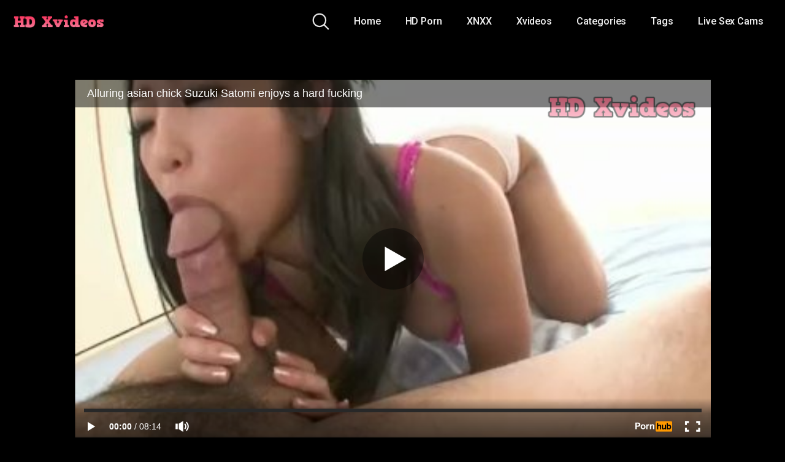

--- FILE ---
content_type: text/html; charset=UTF-8
request_url: https://www.pornhub.com/embed/363713840
body_size: 10697
content:
<!DOCTYPE html>
<html>
<head>
    	    <link rel="canonical" href="https://www.pornhub.com/view_video.php?viewkey=363713840" />
    	<title>Embed Player - Pornhub.com</title>
            <meta name="robots" content="noindex, indexifembedded" />
    	<link rel="shortcut icon" href="https://ei.phncdn.com/www-static/favicon.ico?cache=2026012201" />
			<link rel="dns-prefetch" href="//ki.phncdn.com/">
		<link rel="dns-prefetch" href="//es.phncdn.com">
		<link rel="dns-prefetch" href="//cdn1d-static-shared.phncdn.com">
		<link rel="dns-prefetch" href="//apis.google.com">
		<link rel="dns-prefetch" href="//ajax.googleapis.com">
		<link rel="dns-prefetch" href="//www.google-analytics.com">
		<link rel="dns-prefetch" href="//twitter.com">
		<link rel="dns-prefetch" href="//p.twitter.com">
		<link rel="dns-prefetch" href="//platform.tumblr.com">
		<link rel="dns-prefetch" href="//platform.twitter.com">
		<link rel="dns-prefetch" href="//ads.trafficjunky.net">
		<link rel="dns-prefetch" href="//ads2.contentabc.com">
		<link rel="dns-prefetch" href="//cdn1.ads.contentabc.com">
		<link rel="dns-prefetch" href="//media.trafficjunky.net">
		<link rel="dns-prefetch" href="//cdn.feeds.videosz.com">
		<link rel="dns-prefetch" href="//cdn.niche.videosz.com">
		<link rel="dns-prefetch" href="//cdn1-smallimg.phncdn.com">
		<link rel="dns-prefetch" href="//m2.nsimg.net">
        <link rel="dns-prefetch" href="//imagetransform.icfcdn.com">
		<script>
        var COOKIE_DOMAIN = 'pornhub.com';
    	var page_params = {};
	</script>

        <script src="https://media.trafficjunky.net/js/holiday-promo.js"></script>
	<style>
        body {
            background: #000 none repeat scroll 0 0;
            color: #fff;
            font-family: Arial,Helvetica,sans-serif;
            font-size: 12px;
        }
        
        .removedVideo {
            width:100%;
        }
        
        .removedVideoText {
            display: block;
            text-align: center;
            padding: 0.5%;
            color: #FFFFFF;
            font-size: 1.2em;
        }
        
        .videoEmbedLink {
            position: absolute;
            top: -20px;
            left: 0;
        }
        
		.userMessageSection {
			text-align: center;
			color: #fff;
			font-family: Arial, Helvetica, sans-serif;
			padding: 20px;
			z-index: 10;
			height: 225px;
			margin: auto;
			top: 0;
			bottom: 0;
			left: 0;
			right: 0;
			position: absolute;
			box-sizing: border-box;

            &.notAvailable {
                height: 100%;

                h2 {
                    position: absolute;
                    top: 50%;
                    left: 50%;
                    transform: translate(-50%, -50%);
                }
            }
		}

		.userMessageSection a,
		.userMessageSection a:visited {
			color: #f90;
			text-decoration: none;
			cursor: pointer;
		}

		.userMessageSection a:hover {
			text-decoration: underline;
		}

		.userMessageSection h2 {
			color: #fff;
			font-family: Arial, Helvetica, sans-serif;
			font-size: 22px;
			font-weight: normal;
			height: 56px;
			line-height: 28px;
			margin: 0 auto 20px;
			padding: 0;
			text-align: center;
			width: 300px;
		}

		a.orangeButton {
			color: #000;
			background: #f90;
			border-radius: 4px;
			-webkit-border-radius: 4px;
			-moz-border-radius: 4px;
			-ms-border-radius: 4px;
			box-sizing: border-box;
			color: rgb(20, 20, 20);
			cursor: pointer;
			display: inline-block;
			font-size: 20px;
			height: 49px;
			margin-bottom: 15px;
			padding: 13px 15px;
			position: relative;
			text-align: center;
			text-decoration: none;
			width: 486px;
			border: 0;
		}

		a.orangeButton:hover {
			background: #ffa31a;
			text-decoration: none;
		}

		a.orangeButton:visited {
			color: #000;
		}

		p.last {
			font-size: 14px;
		}

		#currentVideoImage {
			opacity: .3;
			position: absolute;
			left: 0;
			top: 0;
			min-width: 100%;
			min-height: 100%;
		}

		@media all and (max-width: 520px) {
			.userMessageSection h2 {
				font-size: 18px;
				line-height: 20px;
				width: auto;
				margin-bottom: 10px;
			}
			a.orangeButton {
				width: 95%;
				font-size: 18px;
				height: 45px;
			}

			p.last {
				font-size: 12px;
			}
		}

	</style>

    </head>

<body style="position: absolute; margin:0px; height:100%; width:100%; background: #000">
			
    <script>
        var TEXTLINKS = [{
            'campaignId': '4581',
            'clickUrl': 'https://enter.javhd.com/track/ODY0LjIuMi42NTcuMC4wLjAuMC4w?autocamp=JHD-250903inp,pornhub,link,inplayer,desktop',
            'closeButton': true,
            'duration': -1,
            'label': 'Click <span style=\"text-decoration:underline\">here</span> to watch the full scene!',
            'left': "10px",
            'time': 0,
            'top': "10px",
            'trackUrls': {},
			'infoUrl': ""        }];
    </script>

<style>
	body {
		background: #000 none repeat scroll 0 0;
		color: #fff;
		font-family: Arial,Helvetica,sans-serif;
		font-size: 12px;
	}
	a {
		outline-style: none;
		text-decoration: none;
		color: #f90;
	}
	* {
		margin: 0;
		padding: 0;
	}
	.clear{
		clear: both;
	}
	.removedVideo{
		width:100%;
	}
	.removedVideoText, .removedVideoTextPornhub{
		display: block;
		text-align: center;
		padding: 0.5%;
		color: #FFFFFF;
		font-size: 1.2em;
	}
	.removedVideo ul {
		margin:0 auto;
		width:55%;
		height:auto;
		display: block;
	}
	.removedVideo ul li{
		list-style:none;
		display: block;
		width: 25%;
		height: auto;
		float: left;
		border-top: 2px solid #000;
		border-left: 2px solid #000;
		border-bottom: 2px solid #000;
		position: relative;
		display: block;
		box-sizing: border-box;
		background-color: #000;
	}
	.removedVideo ul li:nth-child(2n+1){
		border-right: 2px solid #000;
	}
	.removedVideo ul li a{
		display: block;
		width: 100%;
		height: 100%;
		color: #000000;
	}
	.duration{
		position: absolute;
		bottom:5px;
		left:5px;
		display: none;
		color: #FFFFFF;
	}
	.titleRelated{
		position: absolute;
		top:0;
		display: none;
		color: #f90;
	}
	.voteRelated{
		position: absolute;
		display: none;
		bottom:5px;
		right:5px;
		color: #FFFFFF;
	}
	.icon-thumb-up{
		top: 1px;
		float: right;
		border: 0;
		background: transparent url(https://ei.phncdn.com/www-static/images/sprite-pornhub-nf.png?cache=2026012201) scroll no-repeat 0 0;
		background-position: -72px -225px;
		width: 15px;
		height: 14px;
		margin-left: 4px;
	}
	.privateOverlay{
		position: absolute;
		z-index: 100;
		top: 0;
		width: 100%;
	}
	.private-vid-title{
		position: absolute;
		bottom:5%;
		width:100%;
		z-index: 150;
		text-align: center;
		font-size: 1em;
	}
	.wrapper{
		position: absolute;
		top:0;
		bottom: 0;
		right: 0;
		left: 0;
		z-index: 1;
		display: block;
	}
	.selectVideoThumb:hover .wrapper{
		background-color: #0c0c0c;
		opacity: 0.7;
	}
	.selectVideoThumb:hover .voteRelated{
		display: block;
		z-index: 20;
	}
	.selectVideoThumb:hover .titleRelated{
		display: block;
		z-index: 30;
	}
	.selectVideoThumb:hover .duration{
		display: block;
		z-index: 40;
	}
    .videoEmbedLink {
        position: absolute;
        top: 0;
        left: 0;
        pointer-events: none;
        color: transparent;
    }
	@media screen and (max-width: 1024px) {
		.removedVideo ul {
			width: 70%;
		}
		.removedVideoText{
			padding: 0.2%;
			font-size: 1.1em;
		}

	}
</style>

<script type="text/javascript">
		var compaignVersion = '-html5';
	try {
		var fo = new ActiveXObject('ShockwaveFlash.ShockwaveFlash');
		if (fo) {
			compaignVersion = '';
		}
	} catch (e) {
		if (navigator.mimeTypes
				&& navigator.mimeTypes['application/x-shockwave-flash'] != undefined
				&& navigator.mimeTypes['application/x-shockwave-flash'].enabledPlugin) {
			compaignVersion = '';

		}
	}

	function getUrlVars() {
		var vars = {},
		    parts = window.location.href.replace(/[?&]+([^=&]+)=([^&]*)/gi, function(m,key,value) {
                vars[key] = value;
            });
		return vars;
	}
</script>
	
	
<script type="text/javascript">
		document.addEventListener("click", function (e) {
		var element =  document.getElementById('removedwrapper'),
			urlToGo = '/view_video.php?viewkey=363713840&utm_source=hdxvideos.co&utm_medium=embed&utm_campaign=embed-removed'+compaignVersion;
		if (document.body.contains(element)) {
			// Element exists and list of video build.
			var level = 0;
			for (var element = e.target; element; element = element.parentNode) {
				if (element.id === 'x') {
					document.getElementsByClassName("selectVideoThumb").innerHTML = (level ? "inner " : "") + "x clicked";
					return;
				}
				level++;
			}
			if (level!==10){
				window.open(urlToGo, '_blank');
			}
		}
	});
</script>


		<input type="hidden" target="_blank" rel="noopener noreferrer" class="goToUrl" />
	<input type="hidden" target="_blank" rel="noopener noreferrer" class="goToUrlLogo" />
	
		
        <script src="https://cdn1d-static-shared.phncdn.com/html5player/videoPlayer/es6player/8.7.0/desktop-player.min.js"></script>

		<script>

						var flashvars = {"isVR":0,"domain":false,"experimentId":"experimentId unknown","searchEngineData":null,"maxInitialBufferLength":1,"disable_sharebar":0,"htmlPauseRoll":"false","htmlPostRoll":"false","autoplay":"false","autoreplay":"false","video_unavailable":"false","pauseroll_url":"","postroll_url":"","toprated_url":"https:\/\/www.pornhub.com\/video?o=tr&t=m","mostviewed_url":"https:\/\/www.pornhub.com\/video?o=mv&t=m","language":"en","isp":"amazon.com","geo":"united states","customLogo":"https:\/\/ei.phncdn.com\/www-static\/images\/pornhub_logo_straight.svg?cache=2026012201","trackingTimeWatched":false,"tubesCmsPrerollConfigType":"new","adRollGlobalConfig":[{"delay":[900,2000,3000],"forgetUserAfter":86400,"onNth":0,"skipDelay":5,"skippable":true,"vastSkipDelay":false,"json":"https:\/\/www.pornhub.com\/_xa\/ads?zone_id=1993741&site_id=2&preroll_type=json&channel%5Bcontext_tag%5D=japanese%2Chardcore%2Chairy-pussy%2Ccreampie%2Cjavhd&channel%5Bcontext_category%5D=Babe%2CCreampie%2CHardcore%2CJapanese&channel%5Bcontext_pornstar%5D=&channel%5Binfo%5D=%7B%22actor_id%22%3A4396311%2C%22content_type%22%3A%22partner%22%2C%22video_id%22%3A7304461%2C%22timestamp%22%3A1769410558%2C%22hash%22%3A%22154e89b306ff906c33971bdb2f2344ce%22%2C%22session_id%22%3A%22856068536686118062%22%7D&noc=0&cache=1769410558&t_version=2026012201.ded8399&channel%5Bsite%5D=pornhub","user_accept_language":"","startPoint":0,"maxVideoTimeout":2000},{"delay":[900,2000,3000],"forgetUserAfter":86400,"onNth":0,"skipDelay":5,"skippable":true,"vastSkipDelay":false,"json":"https:\/\/www.pornhub.com\/_xa\/ads?zone_id=&site_id=2&preroll_type=json&channel%5Bcontext_tag%5D=japanese%2Chardcore%2Chairy-pussy%2Ccreampie%2Cjavhd&channel%5Bcontext_category%5D=Babe%2CCreampie%2CHardcore%2CJapanese&channel%5Bcontext_pornstar%5D=&channel%5Binfo%5D=%7B%22actor_id%22%3A4396311%2C%22content_type%22%3A%22partner%22%2C%22video_id%22%3A7304461%2C%22timestamp%22%3A1769410558%2C%22hash%22%3A%22154e89b306ff906c33971bdb2f2344ce%22%2C%22session_id%22%3A%22856068536686118062%22%7D&noc=0&cache=1769410558&t_version=2026012201.ded8399&channel%5Bsite%5D=pornhub","user_accept_language":"","startPoint":100,"maxVideoTimeout":2000}],"embedCode":"<iframe src=\"https:\/\/www.pornhub.com\/embed\/363713840\" frameborder=\"0\" width=\"560\" height=\"340\" scrolling=\"no\" allowfullscreen><\/iframe>","hidePostPauseRoll":false,"video_duration":494,"actionTags":"","link_url":"https:\/\/www.pornhub.com\/view_video.php?viewkey=363713840","related_url":"https:\/\/www.pornhub.com\/api\/v1\/video\/player_related_datas?id=7304461","video_title":"Alluring asian chick Suzuki Satomi enjoys a hard fucking","image_url":"https:\/\/ei.phncdn.com\/videos\/201211\/16\/7304461\/original\/(m=eqglHgaaaWavb)(mh=v2sOd2qUIZGIOS0s)3.jpg","defaultQuality":[720,480,240,1080],"vcServerUrl":"\/svvt\/add?stype=evv&svalue=7304461&snonce=pgkrt9ah480ibrmk&skey=7db4a25fa01d68a4b709609c23d4fde404ab3370eccb2539c0ed83d285056b74&stime=1769410558","service":"","mediaPriority":"hls","mediaDefinitions":[{"group":1,"height":480,"width":848,"defaultQuality":true,"format":"hls","videoUrl":"https:\/\/ee-h.phncdn.com\/hls\/videos\/201211\/16\/7304461\/200116_0455_480P_2000K_7304461.mp4\/master.m3u8?validfrom=1769406958&validto=1769414158&ipa=1&hdl=-1&hash=OOV%2B1NdqUhu4Te0JQ87uj9IjGNU%3D","quality":"480","segmentFormats":{"audio":"ts_aac","video":"mpeg2_ts"}},{"group":1,"height":480,"width":848,"defaultQuality":false,"format":"mp4","videoUrl":"https:\/\/www.pornhub.com\/video\/get_media?s=eyJrIjoiNjliMWRiZjM1YTIwYjUyNjVmN2ZlNzYzMmI2ZjliZThhZTI3Y2Y4YjUwODU3M2QwMDQ1YzI2ZDA4NzgxYmI3ZCIsInQiOjE3Njk0MTA1NTh9&v=363713840&e=1&t=p","quality":[],"remote":true}],"isVertical":"false","video_unavailable_country":"false","mp4_seek":"ms","hotspots":[1247058,37354,31459,27093,23282,21767,20048,18349,17407,16363,15971,15241,14789,14327,14028,14016,13702,13837,13447,13412,12874,12537,15548,13141,16881,14086,14123,14054,13777,12397,13200,11693,11764,12132,12478,13012,12349,12146,11780,11423,11597,12052,12912,14593,15113,14241,13686,13374,13264,13219,13676,14037,15024,15355,14791,14216,13706,13528,13004,13107,12883,12801,12957,12821,12809,12173,12134,12438,13028,13207,12774,11978,11602,11861,11026,10982,11957,12619,12957,13097,12505,11695,11434,11782,12756,13294,13898,15072,16224,16669,16373,15046,13635,12816,12039,11406,10742,9941],"thumbs":{"samplingFrequency":4,"type":"normal","cdnType":"regular","isVault":0,"urlPattern":"https:\/\/ei.phncdn.com\/videos\/201211\/16\/7304461\/timeline\/160x90\/(m=eGCaiCObaaaa)(mh=8nrVoItC7lXcQYpx)S{4}.jpg","spritePatterns":["https:\/\/ei.phncdn.com\/videos\/201211\/16\/7304461\/timeline\/160x90\/(m=eGCaiCObaaaa)(mh=8nrVoItC7lXcQYpx)S0.jpg","https:\/\/ei.phncdn.com\/videos\/201211\/16\/7304461\/timeline\/160x90\/(m=eGCaiCObaaaeSlnYk7T5ErgyIrMyI5LyS5LBMbgAOXMyEHU0ARm2sZTYEjgBGbVCG5LPIXf1G7maia5aq4qdaaaa)(mh=P6MXegVm5gMwJz0X)S0.jpg","https:\/\/ei.phncdn.com\/videos\/201211\/16\/7304461\/timeline\/160x90\/(m=eGCaiCObaaaeSlnYk7T5ErgyIrMyI5LyS5LBMbgAOXMyEHU0ARm2sZTYEjgBGbVCG5LPIXf1G7maia5aq4qdaaaiyxAKv2BZ9ImWeJmXeZlXyZl3mdm0qJnX8cDP1wzSLMBL9sm2adE5aZltjJlQb3zaqaYbGWHgaaaa)(mh=uvY-PWz55Hn3nSmn)S0.jpg","https:\/\/ei.phncdn.com\/videos\/201211\/16\/7304461\/timeline\/160x90\/(m=[base64])(mh=pEWUJBG172CCs8UE)S0.jpg","https:\/\/ei.phncdn.com\/videos\/201211\/16\/7304461\/timeline\/160x90\/(m=[base64])(mh=Fofbb2Eu4ODxdv_j)S0.jpg"],"thumbHeight":"90","thumbWidth":"160"},"browser_url":"https:\/\/hdxvideos.co\/wp-content\/plugins\/clean-tube-player\/public\/player-x.php?q=[base64]","morefromthisuser_url":"\/users\/javhd\/videos","options":"iframe","cdn":"haproxy","startLagThreshold":1000,"outBufferLagThreshold":2000,"appId":"1111","cdnProvider":"ht","nextVideo":[],"video_id":7304461},
			    utmSource = document.referrer.split('/')[2];

			if (utmSource == '' || (utmSource == undefined)){
				utmSource = 'www.pornhub.com';
			}

		</script>
		<style>
			#player {
				width:100%;
				height:100%;
				padding:0;
				margin:0;
			}
			p.unavailable {
				background-color: rgba(0,0,0,0.7);
				bottom: 0;
				left: 0;
				font-size: 3em;
				padding: 40px;
				position: absolute;
				right: 0;
				text-align: center;
				top: 0;
				z-index: 999;
			}
		</style>
		<div id="player">
            <div id="player-placeholder">
                                    <picture>
                        <img src="https://ei.phncdn.com/videos/201211/16/7304461/original/(m=eaAaGwObaaamqv)(mh=bLiyL3K1d9M3Ma-k)3.jpg" alt="Alluring asian chick Suzuki Satomi enjoys a hard fucking">
                    </picture>
                            </div>
        </div>
        <script type="text/javascript" >
                        // General Vars
            var embedredirect = {
                    mftuUrl : false,
                    mostViewedUrl : false,
                    relatedUrl : false,
                    topRatedUrl : false,
                    onFullscreen: false,
                    videoArea: false,
                    relatedBtns: false,
                    onMenu : false,
                    watchHD : false,
                    mode: 'affiliate'
                },
                phWhiteliste = [
                    "www.keezmovies.com"
                ],
                vastArray = [],
                isVr 		= flashvars.isVR,
                hasPingedVcServer = false;
                //globalPrerollSwitch = typeof flashvars.tubesCmsPrerollConfigType != 'undefined' ? flashvars.tubesCmsPrerollConfigType : null;

            // Function to white
            function whiteListeEmbedSite(){
                return phWhiteliste.indexOf(utmSource)>=0;
            }

            // Build the variables to send to the player
            if (!whiteListeEmbedSite()){
                embedredirect = {
                    mftuUrl : flashvars.morefromthisuser_url,
                    mostViewedUrl :flashvars.mostviewed_url,
                    relatedUrl : flashvars.link_url,
                    topRatedUrl : flashvars.toprated_url,
                    onFullscreen : false,
                    videoArea: false,
                    relatedBtns: false,
                    onMenu : true,
                    watchHD : false,
                    mode: 'embedded'
                };
            }

                        if (typeof flashvars.preroll !== 'undefined' && typeof page_params.holiday_promo_prem != 'undefined' && (typeof isVr !== 'undefined' && !isVr)) {
                for (var k = 0; k < flashvars.preroll.campaigns.length; k++) {
                    var obj 		= flashvars.preroll.campaigns[k],
                        clickArea   = {};

                    if(obj.clickableAreasByPlatform) {
                        var defaultValues = {
                            video: true,
                            link: true
                        }
                        clickArea = obj.clickableAreasByPlatform.pc ?  obj.clickableAreasByPlatform.pc : defaultValues;
                    }

                    vastObject = {
                        xml 			: obj.vastXml, //backend value from CMS
                        vastSkipDelay	: false,

                        rollSettings: {
                            onNth 			: obj.on_nth, //backend value from CMS
                            skipDelay 		: obj.skip_delay, //backend value from CMS
                            siteName        : 'Pornhub',
                            forgetUserAfter : obj.forgetUserAfter, //backend value from CMS
                            campaignName 	: obj.campaign_name,
                            skippable       : obj.skippable, //backend value from CMS
                            clickableAreas  : clickArea, //The objects or areas on the screen that the user can click to visit the url
                            campaignWeight	: obj.percentChance
                        }
                    };
                    vastArray.push(vastObject);
                }
            }

            /**
             * Function to convert events config to compatibility with Player version less than 6.1.*
             * @method getLegacyEventsConfig
             * @param {Object} eventsConfig
             * @return {{}} legacyEventsConfig
             */

            function getLegacyEventsConfig(eventsConfig) {
                let legacyNamesMap = {
                    'fullscreen.changed': 'onFullscreen',
                    'player.redirected' : 'onRedirect',
                    'playback.playing': 'onPlay'
                };

                return Object.entries(eventsConfig).reduce(function (acc, arr) {
                    var obj = {},
                        fileName = legacyNamesMap[arr[0]] || arr[0];
                    obj[fileName] = function (i, e, o) {
                        arr[1](o, i, e);
                    };
                    return Object.assign({}, acc, obj);
                }, {});
            }

            function registerPlayerEvents() {
                let events = {
                    // On Video Fulscreen -  HTML5 video feed trick
                    "fullscreen.changed": function(o, i) {
                        if(typeof triggerFullScreenDisplay == 'function') triggerFullScreenDisplay(i);
                    },
                    'player.redirected': function(){
                        if (typeof htEmbedTrack == 'object' && typeof htEmbedTrack.track == 'function') {
                            htEmbedTrack.track();
                        }
                    },
                    "playback.playing": function() {
                        if (flashvars.vcServerUrl == null) {
                            return;
                        }

                        setTimeout(function () {
                            if (!hasPingedVcServer) {
                                hasPingedVcServer = true;

                                var request1 = new XMLHttpRequest();
                                request1.open("GET", flashvars.vcServerUrl);
                                if (typeof liuIdOrNull !== 'undefined' && liuIdOrNull) {
                                    request1.setRequestHeader('__m', liuIdOrNull);
                                }
                                request1.send();
                            }
                        }, 10000);
                    }
                },
                playerVersion = MGP && MGP.buildInfo.playerVersion;
                return parseFloat(playerVersion) < 6.1 ? getLegacyEventsConfig(events) : events;
            }

            
            function loadThePlayer(){
                var forceAutoPlay	= getUrlVars()['autoplay'];
                                if (forceAutoPlay == undefined || forceAutoPlay != 1){
                    forceAutoPlay = false;
                } else {
                    forceAutoPlay = true;
                }

                var showOnPauseVal = !flashvars.hidePostPauseRoll;

                
                MGP.createPlayer('player', {
                    autoplay: {
                        enabled: forceAutoPlay, // Value is determined in settings.js
						initialState: true,
						retryOnFailure: false,
						switch: 'buttonbar', // 'menu' || 'buttonbar' || 'none'
                    },
                    deviceType: 'desktop',
                    quickSetup: 'pornhub',
                    embeds: {
                        enabled:true,
                        domain: true,
                        redirect:{
                            logoUrl: flashvars.link_url,
                            mftuUrl: embedredirect.mftuUrl,
                            mostViewedUrl: embedredirect.mostViewedUrl,
                            onFullscreen: embedredirect.onFullscreen,
                            onMenu: embedredirect.onMenu,
                            relatedUrl: embedredirect.relatedUrl,
                            sharebar:false,
                            topRatedUrl: embedredirect.topRatedUrl,
                            videoArea: embedredirect.videoArea
                        },
                        watchHD: embedredirect.watchHD,
                        utmRedirect:{
                            logo: true,
                            relatedBtns: embedredirect.relatedBtns,
                            thumbs: true,
                            videoArea: embedredirect.videoArea
                        }
                    },
                    mainRoll: {
                        actionTags: flashvars.actionTags,
                        mediaPriority: flashvars.mediaPriority,
                        mediaDefinition: flashvars.mediaDefinitions,
                        poster: flashvars.image_url,
                        thumbs: {
                            urlPattern: flashvars.thumbs.urlPattern,
                            samplingFrequency: flashvars.thumbs.samplingFrequency,
                            thumbWidth: flashvars.thumbs.thumbWidth,
                            thumbHeight: flashvars.thumbs.thumbHeight
                        },
                        duration: flashvars.video_duration,
                        title: flashvars.video_title,
                        videoUnavailableMessage: '',
                        videoUrl: flashvars.link_url,
                        textLinks: (typeof TEXTLINKS !== 'undefined') ? TEXTLINKS : []
                    },

                    hlsConfig: {
                        maxInitialBufferLength: flashvars.maxInitialBufferLength,
                        maxBufferLength: 20,
                        maxMaxBufferLength: 20
                    },

                    features:{
                        grid: true,
                        share: false,
                        logo: true,
                        themeColor: '#f6921e',
                        cinema: false,
                        options:false,
                        hideControlsTimeout: 2,
                        qualityInControlBar: true
                    },
                    referrerUrl:utmSource,
                    menu: {
                        relatedUrl: flashvars.related_url,
						relatedData: [["https:\/\/ei.phncdn.com\/videos\/202202\/04\/402521201\/original\/(m=eGcEGgaaaa)(mh=HmhqWVW9LiG7P94L)9.jpg","\u3010\u7121\u3011\u6620\u3048\u308b\u5de8\u5c3b\u30de\u30cb\u30a2 \uff5e\u3048\u307f\u3055\u3093\u306e\u8089\u5c3b\u304c\u7325\u893b\u904e\u304e\u3066\u79d2\uff5e \u30d1\u30fc\u30c82","16:03",88,"https:\/\/www.pornhub.com\/view_video.php?viewkey=ph61fdba8703b99",420053,"https:\/\/kw.phncdn.com\/videos\/202202\/04\/402521201\/360P_400K_402521201.webm?hdnea=st=1769410558~exp=1769414158~hdl=-1~hmac=4ce7d34c935ea6145e74a28eb77c8388648e8dea","Caribbeancom","https:\/\/www.pornhub.com\/channels\/caribbeancom","https:\/\/ei.phncdn.com\/www-static\/images\/channel-badge.svg",{"isWatched":false,"isFree":false,"isCC":false,"isInteractive":false,"languageCode":"","hasTrophy":false,"hasCheckmark":false,"isChannel":true,"highResThumb":"https:\/\/ei.phncdn.com\/videos\/202202\/04\/402521201\/original\/(m=edLTGgaaaa)(mh=bRR-S6nwDNXBIO6u)9.jpg"}],["https:\/\/ei.phncdn.com\/videos\/202401\/23\/446993061\/original\/(m=eGcEGgaaaa)(mh=wLid4gVrRyxhz7sX)8.jpg","Seeing Yukina Mori and her big tits is enough to mesmerize him into having sex","24:42",81,"https:\/\/www.pornhub.com\/view_video.php?viewkey=65afbc71252fb",634433,"https:\/\/kw.phncdn.com\/videos\/202401\/23\/446993061\/360P_400K_446993061.webm?hdnea=st=1769410558~exp=1769414158~hdl=-1~hmac=122d7c5d99921d208e26783ab947f7601cd08a59","Magic Asian Pussy","https:\/\/www.pornhub.com\/channels\/magic-asian-pussy","https:\/\/ei.phncdn.com\/www-static\/images\/channel-badge.svg",{"isWatched":false,"isFree":false,"isCC":false,"isInteractive":false,"languageCode":"","hasTrophy":false,"hasCheckmark":false,"isChannel":true,"highResThumb":"https:\/\/ei.phncdn.com\/videos\/202401\/23\/446993061\/original\/(m=edLTGgaaaa)(mh=7aytaTNvYbHFlpHM)8.jpg"}],["https:\/\/ei.phncdn.com\/videos\/201703\/14\/109561862\/original\/(m=eGcEGgaaaWavb)(mh=2qLPPqnUS1E37X3V)8.jpg","Extreme pussy fuck for naughty Misuzu Tachibana","12:22",72,"https:\/\/www.pornhub.com\/view_video.php?viewkey=ph58c7a33977a89",621429,"https:\/\/kw.phncdn.com\/videos\/201703\/14\/109561862\/201217_0834_360P_400K_109561862.webm?hdnea=st=1769410558~exp=1769414158~hdl=-1~hmac=6837a2ed33ef17e481d0dfd6c2fac8b01a6afcc3","Jav HD","https:\/\/www.pornhub.com\/channels\/javhd","https:\/\/ei.phncdn.com\/www-static\/images\/channel-badge.svg",{"isWatched":false,"isFree":false,"isCC":false,"isInteractive":false,"languageCode":"ja","hasTrophy":false,"hasCheckmark":false,"isChannel":true,"highResThumb":"https:\/\/ei.phncdn.com\/videos\/201703\/14\/109561862\/original\/(m=edLTGgaaaWavb)(mh=vaP_6-LmUlehj7b8)8.jpg"}],["https:\/\/ei.phncdn.com\/videos\/202401\/24\/447035721\/original\/(m=eGcEGgaaaa)(mh=2DAW6E6CnSK2rDwW)7.jpg","As Miho feels his meat in her hands she cannot stop herself from craving sex","29:16",74,"https:\/\/www.pornhub.com\/view_video.php?viewkey=65b0a6905c1e8",48927,"https:\/\/kw.phncdn.com\/videos\/202401\/24\/447035721\/360P_400K_447035721.webm?hdnea=st=1769410559~exp=1769414159~hdl=-1~hmac=d754d6b1193e8cbe6e71d976ae6bf784e27a4f89","Magic Asian Pussy","https:\/\/www.pornhub.com\/channels\/magic-asian-pussy","https:\/\/ei.phncdn.com\/www-static\/images\/channel-badge.svg",{"isWatched":false,"isFree":false,"isCC":false,"isInteractive":false,"languageCode":"","hasTrophy":false,"hasCheckmark":false,"isChannel":true,"highResThumb":"https:\/\/ei.phncdn.com\/videos\/202401\/24\/447035721\/original\/(m=edLTGgaaaa)(mh=NPwHmtLNNQSykQpB)7.jpg"}],["https:\/\/ei.phncdn.com\/videos\/202211\/04\/418875071\/original\/(m=eGcEGgaaaa)(mh=fbg0Da3omgdRYKGX)2.jpg","Japanese sexy Akiho Nishimura horny girl in sex action uncensored","13:00",87,"https:\/\/www.pornhub.com\/view_video.php?viewkey=ph63654f3238fa4",94520,"https:\/\/kw.phncdn.com\/videos\/202211\/04\/418875071\/360P_400K_418875071.webm?hdnea=st=1769410559~exp=1769414159~hdl=-1~hmac=c8d11fcee74bcdb4a04095954d218a70352c648b","Japan HDV","https:\/\/www.pornhub.com\/channels\/japanhdv","https:\/\/ei.phncdn.com\/www-static\/images\/channel-badge.svg",{"isWatched":false,"isFree":false,"isCC":false,"isInteractive":false,"languageCode":"","hasTrophy":false,"hasCheckmark":false,"isChannel":true,"highResThumb":"https:\/\/ei.phncdn.com\/videos\/202211\/04\/418875071\/original\/(m=edLTGgaaaa)(mh=aGVxp-bi3pgsgWo9)2.jpg"}],["https:\/\/ei.phncdn.com\/videos\/202201\/14\/401321601\/original\/(m=eGcEGgaaaa)(mh=4BsRt_YXQ_L5OGdi)9.jpg","Japanese milf, Mio Yoshida had a threesome, uncensored","12:00",91,"https:\/\/www.pornhub.com\/view_video.php?viewkey=ph61e1c348ad8ed",132282,"https:\/\/kw.phncdn.com\/videos\/202201\/14\/401321601\/360P_400K_401321601.webm?hdnea=st=1769410559~exp=1769414159~hdl=-1~hmac=4f6437057caf6310e4be855f4eb835e5a6084684","Japan HDV","https:\/\/www.pornhub.com\/channels\/japanhdv","https:\/\/ei.phncdn.com\/www-static\/images\/channel-badge.svg",{"isWatched":false,"isFree":false,"isCC":false,"isInteractive":false,"languageCode":"","hasTrophy":false,"hasCheckmark":false,"isChannel":true,"highResThumb":"https:\/\/ei.phncdn.com\/videos\/202201\/14\/401321601\/original\/(m=edLTGgaaaa)(mh=_x_xLJ_R0Bnnjxi3)9.jpg"}],["https:\/\/ei.phncdn.com\/videos\/202004\/14\/303635772\/original\/(m=eGcEGgaaaa)(mh=XsVX0OPlyvZBUlqe)8.jpg","\u3010\u7121\u3011\u6975\u4e0a\u6ce1\u59eb\u7269\u8a9e Vol.59 \u30d1\u30fc\u30c82","12:04",76,"https:\/\/www.pornhub.com\/view_video.php?viewkey=ph5e95ca769a2a8",218300,"https:\/\/kw.phncdn.com\/videos\/202004\/14\/303635772\/360P_400K_303635772.webm?hdnea=st=1769410559~exp=1769414159~hdl=-1~hmac=41cd0667725bde9493b830f469fcce93e4c4ebe5","Caribbeancom","https:\/\/www.pornhub.com\/channels\/caribbeancom","https:\/\/ei.phncdn.com\/www-static\/images\/channel-badge.svg",{"isWatched":false,"isFree":false,"isCC":false,"isInteractive":false,"languageCode":"ja","hasTrophy":false,"hasCheckmark":false,"isChannel":true,"highResThumb":"https:\/\/ei.phncdn.com\/videos\/202004\/14\/303635772\/original\/(m=edLTGgaaaa)(mh=x8q3X_4K0CB6cfax)8.jpg"}],["https:\/\/ei.phncdn.com\/videos\/202307\/16\/435579531\/original\/(m=eGcEGgaaaa)(mh=tu-AK8AcJHUdzdwc)6.jpg","Girl from Asia wants to get toyed with a vibrator before playing with a dick","37:18",83,"https:\/\/www.pornhub.com\/view_video.php?viewkey=64b3a11cb6140",435169,"https:\/\/kw.phncdn.com\/videos\/202307\/16\/435579531\/360P_400K_435579531.webm?hdnea=st=1769410559~exp=1769414159~hdl=-1~hmac=e7d35cc1101b4db158517db67ac0830bb2ff67eb","Magic Asian Pussy","https:\/\/www.pornhub.com\/channels\/magic-asian-pussy","https:\/\/ei.phncdn.com\/www-static\/images\/channel-badge.svg",{"isWatched":false,"isFree":false,"isCC":false,"isInteractive":false,"languageCode":"","hasTrophy":false,"hasCheckmark":false,"isChannel":true,"highResThumb":"https:\/\/ei.phncdn.com\/videos\/202307\/16\/435579531\/original\/(m=edLTGgaaaa)(mh=mtd1MSZxLp_cz5ua)6.jpg"}],["https:\/\/pix-cdn77.phncdn.com\/c6371\/videos\/202508\/19\/19782635\/original_19782635.mp4\/plain\/ex:1:no\/bg:0:0:0\/rs:fit:160:120\/vts:839?hash=DVR6I-OCEwRu8K9kFbYADhnlIZM=&validto=1769496959","He chatted her up online and later he was eating her cunt and fingering her.","19:40",83,"https:\/\/www.pornhub.com\/view_video.php?viewkey=68a445faf255c",15727,"https:\/\/kw.phncdn.com\/c6251\/videos\/202508\/19\/19782635\/360P_400K_19782635.webm?hdnea=st=1769410559~exp=1769414159~hdl=-1~hmac=af80cafcdd72852bdda55b2aac8f500477f7c434","Magic Asian Pussy","https:\/\/www.pornhub.com\/channels\/magic-asian-pussy","https:\/\/ei.phncdn.com\/www-static\/images\/channel-badge.svg",{"isWatched":false,"isFree":false,"isCC":false,"isInteractive":false,"languageCode":"","hasTrophy":false,"hasCheckmark":false,"isChannel":true,"highResThumb":"https:\/\/pix-fl.phncdn.com\/c6371\/videos\/202508\/19\/19782635\/original_19782635.mp4\/plain\/ex:1:no\/bg:0:0:0\/rs:fit:323:182\/vts:839?hdnea=st=1769410559~exp=1769496959~hdl=-1~hmac=64bd37b8c51c9de69ef0e417c222845dc08458de"}],["https:\/\/ei.phncdn.com\/videos\/201902\/18\/208473951\/original\/(m=eGcEGgaaaa)(mh=0CXzkpgmwOsytONh)3.jpg","Japanese fuck doll, Maki Hojo is eagerly sucking dick, uncensored","5:00",77,"https:\/\/www.pornhub.com\/view_video.php?viewkey=ph5c6aeea749ca3",143082,"https:\/\/kw.phncdn.com\/videos\/201902\/18\/208473951\/360P_400K_208473951.webm?hdnea=st=1769410559~exp=1769414159~hdl=-1~hmac=9ad8880dd2e5a0f1822392c88efed28b64713516","Japan HDV","https:\/\/www.pornhub.com\/channels\/japanhdv","https:\/\/ei.phncdn.com\/www-static\/images\/channel-badge.svg",{"isWatched":false,"isFree":false,"isCC":false,"isInteractive":false,"languageCode":"","hasTrophy":false,"hasCheckmark":false,"isChannel":true,"highResThumb":"https:\/\/ei.phncdn.com\/videos\/201902\/18\/208473951\/original\/(m=edLTGgaaaa)(mh=4F4YmHz9YhwYhX8r)3.jpg"}],["https:\/\/ei.phncdn.com\/videos\/202303\/08\/426969991\/original\/(m=eGcEGgaaaa)(mh=3Af9E4tVRWr_wrvd)7.jpg","The only way for Aya Kisaki to feel satisfied is with passionate sex and creampies","34:43",85,"https:\/\/www.pornhub.com\/view_video.php?viewkey=640892399f2f0",574190,"https:\/\/kw.phncdn.com\/videos\/202303\/08\/426969991\/360P_400K_426969991.webm?hdnea=st=1769410559~exp=1769414159~hdl=-1~hmac=987987bfe7527d986f625aef77ad1983e8d9aeef","Magic Asian Pussy","https:\/\/www.pornhub.com\/channels\/magic-asian-pussy","https:\/\/ei.phncdn.com\/www-static\/images\/channel-badge.svg",{"isWatched":false,"isFree":false,"isCC":false,"isInteractive":false,"languageCode":"","hasTrophy":false,"hasCheckmark":false,"isChannel":true,"highResThumb":"https:\/\/ei.phncdn.com\/videos\/202303\/08\/426969991\/original\/(m=edLTGgaaaa)(mh=M340_MPxEyz07NgO)7.jpg"}],["https:\/\/ei.phncdn.com\/videos\/202306\/15\/433618621\/original\/(m=eGcEGgaaaa)(mh=kgLLn49YVLZ_D9jO)10.jpg","\u3010\u7121\u3011\u6d17\u7df4\u3055\u308c\u305f\u5927\u4eba\u306e\u3044\u3084\u3057\u4ead \uff5e\u305b\u3063\u304b\u3061\u306a\u30a2\u30ca\u30bf\u3082\u8276\u3084\u304b\u30b9\u30ed\u30fc\u63a5\u5f85\u306b\u30c9\u30cf\u30de\u308a\uff5e \u4f50\u3005\u6728\u512a\u5948 \u30d1\u30fc\u30c81","16:00",69,"https:\/\/www.pornhub.com\/view_video.php?viewkey=648b4ca23743f",92987,"https:\/\/kw.phncdn.com\/videos\/202306\/15\/433618621\/360P_400K_433618621.webm?hdnea=st=1769410559~exp=1769414159~hdl=-1~hmac=514dbf31dd4c9f642191440202bf8d98113352a4","Caribbeancom","https:\/\/www.pornhub.com\/channels\/caribbeancom","https:\/\/ei.phncdn.com\/www-static\/images\/channel-badge.svg",{"isWatched":false,"isFree":false,"isCC":false,"isInteractive":false,"languageCode":"","hasTrophy":false,"hasCheckmark":false,"isChannel":true,"highResThumb":"https:\/\/ei.phncdn.com\/videos\/202306\/15\/433618621\/original\/(m=edLTGgaaaa)(mh=CaGcIsd9QabHaU5d)10.jpg"}],["https:\/\/ei.phncdn.com\/videos\/201703\/01\/108108612\/original\/(m=eGcEGgaaaWavb)(mh=1YquJJi0iOoLDBy4)1.jpg","Dude getting to fuck two babes at the same time","8:01",72,"https:\/\/www.pornhub.com\/view_video.php?viewkey=ph58b71ca8f20c8",307042,"","Japan HDV","https:\/\/www.pornhub.com\/channels\/japanhdv","https:\/\/ei.phncdn.com\/www-static\/images\/channel-badge.svg",{"isWatched":false,"isFree":false,"isCC":false,"isInteractive":false,"languageCode":"","hasTrophy":false,"hasCheckmark":false,"isChannel":true,"highResThumb":"https:\/\/ei.phncdn.com\/videos\/201703\/01\/108108612\/original\/(m=edLTGgaaaWavb)(mh=ggwTEPA20Deex21T)1.jpg"}],["https:\/\/ei.phncdn.com\/videos\/202303\/08\/426986741\/original\/(m=eGcEGgaaaa)(mh=IUPmoNO4LmkvxnZh)15.jpg","Lucky guy gets to fuck and creampie his girlfriends hairy pussy","58:22",81,"https:\/\/www.pornhub.com\/view_video.php?viewkey=6408d18dd8d92",540343,"https:\/\/kw.phncdn.com\/videos\/202303\/08\/426986741\/360P_400K_426986741.webm?hdnea=st=1769410559~exp=1769414159~hdl=-1~hmac=8a41f5d08b57f97ef94c1b2de8e1b212cd5f0437","Magic Asian Pussy","https:\/\/www.pornhub.com\/channels\/magic-asian-pussy","https:\/\/ei.phncdn.com\/www-static\/images\/channel-badge.svg",{"isWatched":false,"isFree":false,"isCC":false,"isInteractive":false,"languageCode":"","hasTrophy":false,"hasCheckmark":false,"isChannel":true,"highResThumb":"https:\/\/ei.phncdn.com\/videos\/202303\/08\/426986741\/original\/(m=edLTGgaaaa)(mh=onSh98xSKBWgRGHO)15.jpg"}],["https:\/\/ei.phncdn.com\/videos\/202408\/05\/456094291\/original\/(m=eGcEGgaaaa)(mh=wwUcDqwPgAbAD9BV)12.jpg","Wearing the sexy nurse outfit is enough to make the Asian want to fuck him","39:56",75,"https:\/\/www.pornhub.com\/view_video.php?viewkey=66b0413acdabe",136981,"https:\/\/kw.phncdn.com\/videos\/202408\/05\/456094291\/360P_400K_456094291.webm?hdnea=st=1769410559~exp=1769414159~hdl=-1~hmac=5eb27c9b8955053b5d339bbb5abc2f0dee839546","Magic Asian Pussy","https:\/\/www.pornhub.com\/channels\/magic-asian-pussy","https:\/\/ei.phncdn.com\/www-static\/images\/channel-badge.svg",{"isWatched":false,"isFree":false,"isCC":false,"isInteractive":false,"languageCode":"","hasTrophy":false,"hasCheckmark":false,"isChannel":true,"highResThumb":"https:\/\/ei.phncdn.com\/videos\/202408\/05\/456094291\/original\/(m=edLTGgaaaa)(mh=grxODrmvb7dh64YU)12.jpg"}],["https:\/\/ei.phncdn.com\/videos\/202211\/05\/418931881\/original\/(m=eGcEGgaaaa)(mh=Xp46XOKLnKAnU0YQ)7.jpg","After trimming her pussy Asian brunette gets penetrated with several vibrators and a big cock","35:29",79,"https:\/\/www.pornhub.com\/view_video.php?viewkey=ph636685d4d68dc",638483,"https:\/\/kw.phncdn.com\/videos\/202211\/05\/418931881\/360P_400K_418931881.webm?hdnea=st=1769410559~exp=1769414159~hdl=-1~hmac=3a3440b2e71b2cbf9a40d6913fa76fa6ff6b1f22","Magic Asian Pussy","https:\/\/www.pornhub.com\/channels\/magic-asian-pussy","https:\/\/ei.phncdn.com\/www-static\/images\/channel-badge.svg",{"isWatched":false,"isFree":false,"isCC":false,"isInteractive":false,"languageCode":"","hasTrophy":false,"hasCheckmark":false,"isChannel":true,"highResThumb":"https:\/\/ei.phncdn.com\/videos\/202211\/05\/418931881\/original\/(m=edLTGgaaaa)(mh=bxWcAgLQoG3cYXxg)7.jpg"}]],
                        showOnPause: showOnPauseVal
                    },
                    events: registerPlayerEvents(),
                    vast: vastArray,
                    //vast: (globalPrerollSwitch == 'old') ? vastArray : null , // Call of the preroll campaign
                    //adRolls: ((globalPrerollSwitch == 'new' || typeof flashvars.preroll == 'undefined') && (typeof isVr !== 'undefined' && !isVr)) ? flashvars.adRollGlobalConfig : null,
                    eventTracking: {
                        params: {
                            cdn: flashvars.cdn,
                            videoId: typeof flashvars['video_id'] !== 'undefined' ? flashvars['video_id'] : '',
                            playerSource: 'embeds'
                        }
                    },
				});
            }

            var placeholder = document.getElementById('player-placeholder');
            if (placeholder && placeholder.remove && typeof placeholder.remove === 'function') {
                placeholder.remove();
            }
            loadThePlayer();

        </script>
                    <a class="videoEmbedLink" href="https://www.pornhub.com/view_video.php?viewkey=363713840">Alluring asian chick Suzuki Satomi enjoys a hard fucking</a>
        	
	    </body>
</html>
